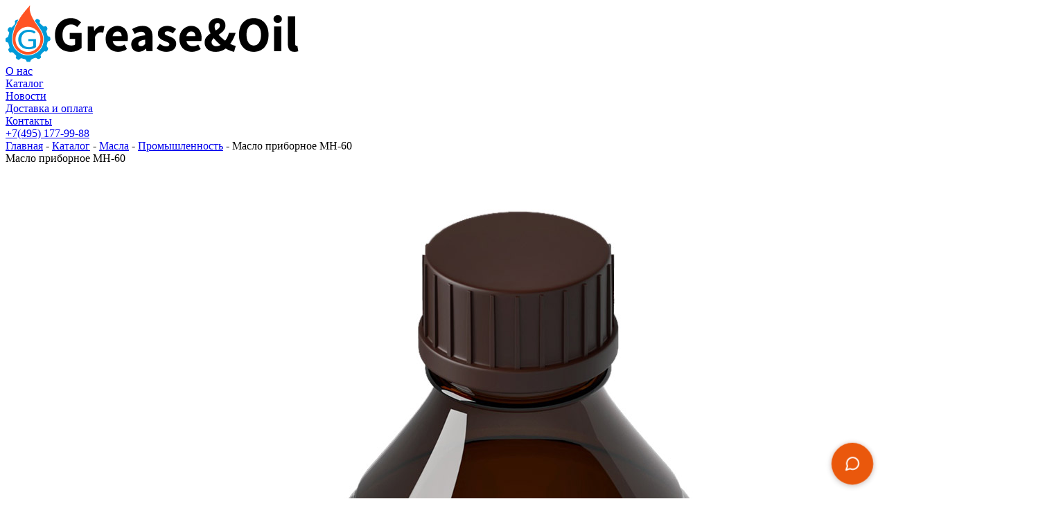

--- FILE ---
content_type: text/html; charset=UTF-8
request_url: https://greaseoil.ru/product/252
body_size: 6371
content:
<!DOCTYPE html>
<html xml:lang="ru-RU" lang="ru-RU">
<head>
<script src="/Admin/js/jquery-1.7.min.js"></script>
<script src="/Admin/js/jquery.form.js"></script>
<script src="/Admin/js/forum.js"></script>
<script src="/Admin/js/user_functions.js"></script>
<title>Масло приборное МН-60 - заказать в интернет-магазине смазочных материалов и химического сырья GreasOil</title><meta name="og:title" content="Масло приборное МН-60 - заказать в интернет-магазине смазочных материалов и химического сырья GreasOil"><meta name="keywords" content="Масло приборное МН-60"><meta name="description" content="Масло приборное МН-60 (ГОСТ 8781-71) расфасовывают в&nbsp;стеклянные флаконы вместимостью от&nbsp;15&nbsp;до&nbsp;100&nbsp;г, снабженные навинчивающимися пластмассовыми колпачками и&nbsp;прокладками, химически инертными по&nbsp;отношению к&nbsp;маслу."><meta name="og:description" content="Масло приборное МН-60 (ГОСТ 8781-71) расфасовывают в&nbsp;стеклянные флаконы вместимостью от&nbsp;15&nbsp;до&nbsp;100&nbsp;г, снабженные навинчивающимися пластмассовыми колпачками и&nbsp;прокладками, химически инертными по&nbsp;отношению к&nbsp;маслу."><meta name="og:image" content="https://greaseoil.ru/files/shop_catalog/252/МН-60.jpg"><meta name="og:type" content="website">
<meta name="og:url" content="https://greaseoil.ru/product/252">
<meta name="og:locale" content="ru_RU">
<meta name="og:site_name" content="greaseoil.ru">
<link media="all" href="/css/style.css?date=20260124172542" rel="stylesheet">
<script type="text/javascript" src="/js/functions.js?date=20260124172542"></script>
<script type="text/javascript" src="/Admin/js/shop.site.js?v=3"></script>
<script type="text/javascript" src="https://api-maps.yandex.ru/2.1/?lang=ru_RU&amp;coordorder=longlat&amp;apikey=1a949760-2553-42ae-bb60-ceb551cba5f2&amp;onload=initYandexMap"></script>
<meta name="viewport" content="width=device-width, initial-scale=1">
<link rel="stylesheet" href="https://i.icomoon.io/public/ce1f1167f4/GreaseOil/style.css">
<link rel="preconnect" href="https://fonts.googleapis.com"> 
<link rel="preconnect" href="https://fonts.gstatic.com" crossorigin> 
<link href="https://fonts.googleapis.com/css2?family=Lora:ital,wght@0,400;0,500;0,600;0,700;1,400;1,500;1,600;1,700&family=Source+Sans+Pro:ital,wght@0,300;0,400;0,600;0,700;0,900;1,300;1,400;1,600;1,700;1,900&display=swap" rel="stylesheet">
<link rel="icon" type="image/png" href="/files/imagecache/c05e85be5ba290adc69499c355fb4093.png" /><link rel="apple-touch-icon" sizes="57x57" href="/files/imagecache/1a8f0440c62429bccf9feb2a2872f61a.png"><link rel="apple-touch-icon" sizes="114x114" href="/files/imagecache/48a738918acf2bd11846d2b7ee9d0038.png"><link rel="apple-touch-icon" sizes="72x72" href="/files/imagecache/da8a6f019bafba7b8e81d8078f0a9226.png"><link rel="apple-touch-icon" sizes="144x144" href="/files/imagecache/d49dda580721f83725b50f0f56d62c7b.png"><link rel="apple-touch-icon" sizes="60x60" href="/files/imagecache/b72cea7198dd17d3d4a1bddf54ac8f45.png"><link rel="apple-touch-icon" sizes="120x120" href="/files/imagecache/a19f981f448f7a8f53aae8f13daac4d5.png"><link rel="apple-touch-icon" sizes="76x76" href="/files/imagecache/c9072d2560ec803a91a5a6d96840cea3.png"><link rel="apple-touch-icon" sizes="152x152" href="/files/imagecache/704c2394815aa2fc3384032fe7a65d79.png"><link rel="canonical" href="https://greaseoil.ru/product/252">
<meta name="robots" content="index, follow">
<meta name="yandex-verification" content="59bf74c2d37d5b81" /><meta name="google-site-verification" content="6jdrASsnujrWki6VOe5F_XYXB2ob33jMqFpCGu_hOQg" /><!-- Google Tag Manager -->
<script>(function(w,d,s,l,i){w[l]=w[l]||[];w[l].push({'gtm.start':
new Date().getTime(),event:'gtm.js'});var f=d.getElementsByTagName(s)[0],
j=d.createElement(s),dl=l!='dataLayer'?'&l='+l:'';j.async=true;j.src=
'https://www.googletagmanager.com/gtm.js?id='+i+dl;f.parentNode.insertBefore(j,f);
})(window,document,'script','dataLayer','GTM-TS7C6XXN');</script>
<!-- End Google Tag Manager --></head><body ><!-- Google Tag Manager (noscript) -->
<noscript><iframe src="https://www.googletagmanager.com/ns.html?id=GTM-TS7C6XXN"
height="0" width="0" style="display:none;visibility:hidden"></iframe></noscript>
<!-- End Google Tag Manager (noscript) --><header>
	<div class="content">
		<div class="header">
			<a href="/" class="logo"><img src="/images/logo.png"></a>
			<div class="menu">
				<div class="menu-block">
					

<div><a href="/o-nas" class="">О нас</a></div>

<div><a href="/catalog" class="">Каталог</a></div>

<div><a href="/novosti" class="">Новости</a></div>

<div><a href="/dostavka-i-oplata" class="">Доставка и оплата</a></div>

<div><a href="/kontakty" class="">Контакты</a></div>
					<a href="tel:+7(495) 177-99-88">+7(495) 177-99-88</a>
				</div>
				<div class="ms">
					<a href="javascript:void(0)" onclick="$('.menu-block').slideToggle(100);"><span class="icon-burger"></span></a>
				</div>
			</div>
		</div>
	</div>
</header><div class="content_block">
	<div class="content">
				 <div class="breadCrumbs" itemscope itemtype="https://schema.org/BreadcrumbList">
		 	<span itemprop="itemListElement" itemscope itemtype="https://schema.org/ListItem"><a href="/" itemprop="item">Главная<meta itemprop="name" content="Главная"></a><meta itemprop="position" content="1"></span>&nbsp;-&nbsp;<span itemprop="itemListElement" itemscope itemtype="https://schema.org/ListItem"><a href="/catalog" itemprop="item">Каталог<meta itemprop="name" content="Каталог"></a><meta itemprop="position" content="2"></span>&nbsp;-&nbsp;<span itemprop="itemListElement" itemscope itemtype="https://schema.org/ListItem"><a href="/catalog/masla" itemprop="item">Масла<meta itemprop="name" content="Масла"></a><meta itemprop="position" content="3"></span>&nbsp;-&nbsp;<span itemprop="itemListElement" itemscope itemtype="https://schema.org/ListItem"><a href="/catalog/masla/promyishlennost" itemprop="item">Промышленность<meta itemprop="name" content="Промышленность"></a><meta itemprop="position" content="4"></span>&nbsp;-&nbsp;<span itemprop="itemListElement" itemscope itemtype="https://schema.org/ListItem">Масло приборное МН-60<span itemprop="item" href="/product/252"><meta itemprop="name" content="Масло приборное МН-60"><span><meta itemprop="position" content="5"></span>		 </div>
		 				<span class="headline center">Масло приборное МН-60</span>
<div class="colomns2">
	<a href="javascript:void(0)" class="productImg">
		<img src="/files/shop_catalog/252/МН-60.jpg"/>
		<div class="lupaPlus" style="display: none;"><span class="icon-plus-img"></span></div>
	</a>
	<div class="productInfo">
		<div class="pLine">
			<span class="articul">Артикул: 252</span>
			<span class="exist no"> Под заказ</span>
					</div>
		<div style="padding: 14px 18px;"><p>Масло приборное МН-60 (ГОСТ 8781-71) расфасовывают в&nbsp;стеклянные флаконы вместимостью от&nbsp;15&nbsp;до&nbsp;100&nbsp;г, снабженные навинчивающимися пластмассовыми колпачками и&nbsp;прокладками, химически инертными по&nbsp;отношению к&nbsp;маслу.</p>
<h2>Область применения масла МН-60</h2>
<p>Предназначено для смазывания часовых механизмов и&nbsp;приборов точной механики, работающих при температурах от&nbsp;&minus;60&nbsp;до&nbsp;+60&deg;С.</p></div>
		<div><table>
			<thead>
				<tr>
					<td>Наименование показателя</td>
					<td>Значение</td>
				</tr>
			</thead>
			<tbody>
								<tr>
					<td>Внешний вид</td>
					<td>Однородная прозрачная жидкость от желтого до светло-коричневого цвета</td>
				</tr>
										<tr>
					<td>Кинематическая вязкость, мм2/с:</td>
					<td></td>
				</tr>
										<tr>
					<td>при 50°С</td>
					<td>10—13</td>
				</tr>
										<tr>
					<td>при 20°С</td>
					<td>30—38</td>
				</tr>
										<tr>
					<td>при −50°С, не более</td>
					<td>14000</td>
				</tr>
										<tr>
					<td>Кислотное число, мг КОН/г, не более</td>
					<td>0,28</td>
				</tr>
										<tr>
					<td>Перекисное число, г йода на 100 г масла, не более</td>
					<td>0,1</td>
				</tr>
										<tr>
					<td>Испаряемость, %, не более</td>
					<td>0,25</td>
				</tr>
										<tr>
					<td>Нарастание вязкости при окислении, % не более</td>
					<td>1</td>
				</tr>
										<tr>
					<td>Температура застывания, не выше</td>
					<td>-67</td>
				</tr>
										<tr>
					<td>Коррозионная активность</td>
					<td>Выдерживает</td>
				</tr>
										<tr>
					<td>Содержание механических примесей</td>
					<td>Отсутствие</td>
				</tr>
										<tr>
					<td>Содержание воды</td>
					<td>отсутствие</td>
				</tr>
													<tr>
								<td colspan="2">ГОСТ 8781-71</td>
							</tr>
											
				
			</tbody>
		</table>
		</div>
	</div>
</div>
<div class="colomns2">
	<div>
		
	</div>
	<div></div>
</div>	</div>
	<div class="recallDiv">
	<div class="content">
		<div class="recall">
			<div>
				<span class="orange_headline">Хотите получить индивидуальные условия сотрудничества?</span>
				<h3 class="headline">Мы вам перезвоним</h3>
				<form method="POST" enctype="multipart/form-data" id="form15" onsubmit="return recall();" class="recall_form">
					<input type="hidden" name="iformd" value="15">
					<input type="text" name="name" value="" placeholder="Ваше имя">
					<input type="text" name="phone" value="" placeholder="Ваш телефон">
					<input type="submit" class="button" value="Заказать звонок">
					<input type="hidden" value="0" name="id">
				</form>
				<span class="recall-mob">Оставляя заявку, Вы соглашаетесь с <a class="underline" href="/privacy">политикой конфиденциальности</a></span>
			</div> 
			<div class="fs">
				<img src="/images/phoneO.png"/>
			</div>
			<img class="ms" src="/images/phone1.png"/>
		</div>
	</div>
</div></div>
<footer>
	<div class="content">
		<div class="footer fs">
			<div>
				<a href="/" class="logo"><img src="/images/logo_light.png"></a>
				<div itemscope itemtype="https://schema.org/Organization">
					<meta itemprop="name" content="Grease&Oil">
					Адрес: <span class="light" itemprop="address" itemscope itemtype="https://schema.org/PostalAddress"><span itemprop="postalCode">125040</span>, г. <span itemprop="addressLocality">Москва</span>, <span itemprop="streetAddress">ул. Нижняя д. 14 стр. 7</span></span><br>
					<meta itemprop="telephone" content="+7(495) 177-99-88">
					Телефон: <a itemprop="telephone" rel="nofollow" href="tel:+7(495) 177-99-88">+7(495) 177-99-88</a><br>
					Email:  <a itemprop="email" rel="nofollow" href="mailto:info@greaseoil.ru">info@greaseoil.ru</a><br>
					© Grease&Oil. Все права защищены.
				</div>
			</div>
			<div class="footermenu">
				

<div><a href="/o-nas" class="">О нас</a></div>

<div><a href="/catalog" class="">Каталог</a></div>

<div><a href="/novosti" class="">Новости</a></div>

<div><a href="/dostavka-i-oplata" class="">Доставка и оплата</a></div>

<div><a href="/kontakty" class="">Контакты</a></div>
			</div>
			<div>
				<div class="links">
					<!--<div><a class="underline" href="/files/settings/68/">Скачать прайс</a></div>-->
					<div><a class="underline" href="javascript:recForm()">Заказать звонок</a></div>
				</div>
				<div class="social">
					<!--<a href=""><span class="icon-fb"></span></a>
					<a href=""><span class="icon-insta"></span></a>-->
					<a rel="nofollow" href="https://t.me/+79258148355"><span class="icon-telegram"></span></a>
					<a rel="nofollow" href="viber://chat?number=%2B79258148355"><span class="icon-viber"></span></a>
					<a rel="nofollow" href="https://wa.me/9258148355"><span class="icon-whatsapp"></span></a>
				</div>
			</div>
		</div>
		<div class="footer ms">
			<a href="/" class="logo"><img src="/images/logo_light.png"></a>
			<span class="light"><span itemprop="postalCode">125040</span>, г. <span itemprop="addressLocality">Москва</span>, <span itemprop="streetAddress">ул. Нижняя д. 14 стр. 7</span></span>
			<a rel="nofollow" href="tel:+7(495) 177-99-88">+7(495) 177-99-88</a>
			<a rel="nofollow" href="mailto:info@greaseoil.ru">info@greaseoil.ru</a>
			<div class="social">
					<!--<a href=""><span class="icon-fb"></span></a>
					<a href=""><span class="icon-insta"></span></a>-->
					<a rel="nofollow" href="https://t.me/+79258148355"><span class="icon-telegram"></span></a>
					<a rel="nofollow" href="viber://chat?number=%2B79258148355"><span class="icon-viber"></span></a>
					<a rel="nofollow" href="https://wa.me/9258148355"><span class="icon-whatsapp"></span></a>
			</div>
			<div class="copyright">
				© Grease&Oil. Все права защищены.
			</div>
		</div>
	</div>
</footer>
<div class="shadow">
	<div id="window">
		<div class="window-name">
			<div></div><a href="javascript:closePopup();">×</a>
		</div>
		<div class="window-content">
			
		</div>
	</div>
</div>
<script type="text/javascript">
  (function() {
    // Монти Виджет (версия 1.2)
    var config = {
      userId: "38501de1-5a3d-4825-bc81-1182c606c5a3", // Идентификатор пользователя
      theme: "orange", // Тема виджета (monochrome, orange, и др.)
      position: "right", // Позиция виджета (left или right)
      message: "Привет! Добро пожаловать в Монти", // Приветственное сообщение
      themeColor: "#ea580c", // Цвет темы (HEX)
      baseUrl: window.location.hostname === "localhost" || window.location.hostname === "127.0.0.1" 
        ? "http://127.0.0.1:3000" 
        : "//montibot.ru" // Базовый URL для API
    };
    
    var styleTag = document.createElement('style');
    styleTag.innerHTML = '@keyframes monti-pulse{0%{transform:scale(1);box-shadow:0 2px 10px rgba(0,0,0,0.2)}50%{transform:scale(1.1);box-shadow:0 4px 20px rgba(0,0,0,0.4)}100%{transform:scale(1);box-shadow:0 2px 10px rgba(0,0,0,0.2)}}@keyframes monti-glow{0%{box-shadow:0 2px 10px rgba(0,0,0,0.2)}50%{box-shadow:0 2px 10px rgba(0,0,0,0.2),0 0 20px '+config.themeColor+'80}100%{box-shadow:0 2px 10px rgba(0,0,0,0.2)}}.monti-chat-btn{position:fixed;bottom:20px;'+config.position+':20px;width:60px;height:60px;background-color:'+config.themeColor+';border-radius:50%;display:flex;align-items:center;justify-content:center;cursor:pointer;z-index:9999;box-shadow:0 2px 10px rgba(0,0,0,0.2);transition:all 0.3s ease;animation:monti-pulse 3s ease-in-out infinite,monti-glow 4s ease-in-out infinite}.monti-chat-btn:hover{transform:scale(1.05);box-shadow:0 4px 15px rgba(0,0,0,0.3);animation:none}.monti-chat-btn.is-open{transform:scale(0.9) rotate(45deg);animation:none}.monti-chat-container{position:fixed;bottom:90px;'+config.position+':20px;width:380px;height:600px;z-index:9998;overflow:hidden;border-radius:12px;box-shadow:0 5px 40px rgba(0,0,0,0.16);display:none}';
    document.head.appendChild(styleTag);
    
    var btn = document.createElement('div');
    btn.className = 'monti-chat-btn';
    btn.innerHTML = '<svg width="24" height="24" viewBox="0 0 24 24" fill="none" xmlns="http://www.w3.org/2000/svg"><path d="M21 11.5C21.0034 12.8199 20.6951 14.1219 20.1 15.3C19.3944 16.7118 18.3098 17.8992 16.9674 18.7293C15.6251 19.5594 14.0782 19.9994 12.5 20C11.1801 20.0035 9.87812 19.6951 8.7 19.1L3 21L4.9 15.3C4.30493 14.1219 3.99656 12.8199 4 11.5C4.00061 9.92176 4.44061 8.37485 5.27072 7.03255C6.10083 5.69025 7.28825 4.60557 8.7 3.90003C9.87812 3.30496 11.1801 2.99659 12.5 3.00003H13C15.0843 3.11502 17.053 3.99479 18.5291 5.47089C20.0052 6.94699 20.885 8.91568 21 11V11.5Z" stroke="white" stroke-width="2" stroke-linecap="round" stroke-linejoin="round"/></svg>';
    
    var container = document.createElement('div');
    container.className = 'monti-chat-container';
    container.innerHTML = '<iframe style="width:100%;height:100%;border:none;" frameborder="0"></iframe>';
    
    document.body.appendChild(btn);
    document.body.appendChild(container);
    
    // Инициализация виджета
    var iframe = container.querySelector('iframe');
    var isOpen = false;
    var isLoaded = false;
    
    btn.addEventListener('click', function() {
      if (!isLoaded) {
        var url = config.baseUrl+'/static/widget?userId='+config.userId+'&theme='+config.theme+'&position='+config.position+'&message='+encodeURIComponent(config.message)+'&embed=true&fullView=true';
        iframe.src = url;
        isLoaded = true;
        
        window.addEventListener('message', function(event) {
          if (event.data && event.data.type === 'close-chat') closeChat();
        });
      }
      
      if (isOpen) closeChat(); else openChat();
    });
    
    function openChat() {
      isOpen = true;
      container.style.display = 'block';
      btn.classList.add('is-open');
      if (isLoaded) {
        setTimeout(function() {
          try { iframe.contentWindow.postMessage({ type: 'open-chat', fullView: true }, '*'); } 
          catch(e) { console.error(e); }
        }, 300);
      }
    }
    
    function closeChat() {
      isOpen = false;
      container.style.display = 'none';
      btn.classList.remove('is-open');
      if (isLoaded) {
        try { iframe.contentWindow.postMessage({ type: 'close-chat' }, '*'); } 
        catch(e) { console.error(e); }
      }
    }
  })();
</script><!-- Yandex.Metrika counter -->
<script type="text/javascript" >
   (function(m,e,t,r,i,k,a){m[i]=m[i]||function(){(m[i].a=m[i].a||[]).push(arguments)};
   m[i].l=1*new Date();k=e.createElement(t),a=e.getElementsByTagName(t)[0],k.async=1,k.src=r,a.parentNode.insertBefore(k,a)})
   (window, document, "script", "https://mc.yandex.ru/metrika/tag.js", "ym");

   ym(88151220, "init", {
        clickmap:true,
        trackLinks:true,
        accurateTrackBounce:true,
        webvisor:true
   });
</script>
<noscript><div><img src="https://mc.yandex.ru/watch/88151220" style="position:absolute; left:-9999px;" alt="" /></div></noscript>
<!-- /Yandex.Metrika counter --></body></html>